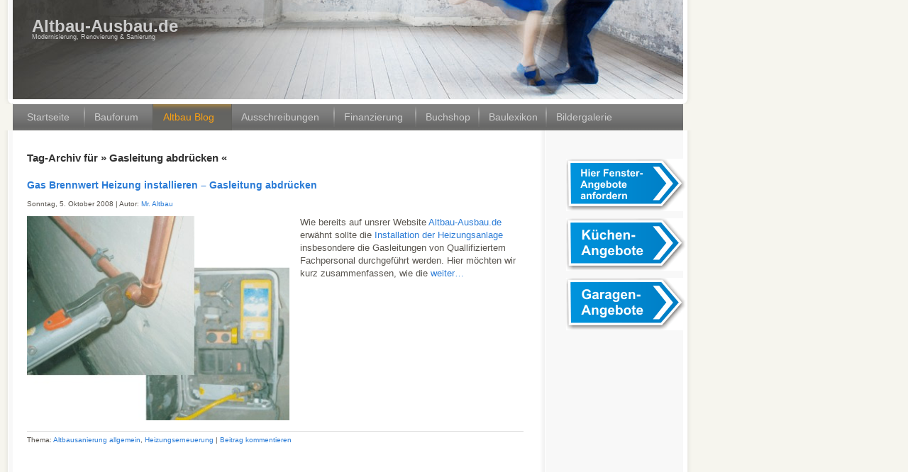

--- FILE ---
content_type: text/html; charset=UTF-8
request_url: http://www.altbau-ausbau.de/modernisierung-blog/tag/abdrucken/
body_size: 5125
content:
<!DOCTYPE html PUBLIC "-//W3C//DTD XHTML 1.0 Transitional//EN" "http://www.w3.org/TR/xhtml1/DTD/xhtml1-transitional.dtd">
<html xmlns="http://www.w3.org/1999/xhtml">
<head profile="http://gmpg.org/xfn/11">
	
	<base href="http://www.altbau-ausbau.de" />

	<title> &raquo; Gasleitung abdrücken |
Altbau Blog</title>
	<meta http-equiv="Content-Type" content="text/html; charset=utf-8" />
	
	<link rel="icon" href="favicon.ico" type="image/x-icon" />
		
	
	
	<meta name="author" content="René Hoffmann" />
	<meta name="robots" content="index,follow" />
	<meta http-equiv="Content-Language" content="de, ch, at" />
	<meta name="google-site-verification" content="obomkV8lLDPZf5duomsJ1Ao4wWjhieKoaxLuviQD_Bs" />
	
	<style type="text/css">
		<!--
		@import url("_css/default_forum.css");
		@import url("_css/layout.css");
		@import url("_css/menu.css");
		@import url("_css/content.css");
		@import url("_css/adds.css");
		@import url("_css/test.css");
		@import url("_css/left_menu.css");
		@import url("_css/erweiterung.css");
		
.Stil1 {font-size: 10px}
		-->
	</style>


<link rel="alternate" type="application/rss+xml" title="RSS 2.0" href="http://www.altbau-ausbau.de/modernisierung-blog/feed/" />
<link rel="alternate" type="text/xml" title="RSS .92" href="http://www.altbau-ausbau.de/modernisierung-blog/feed/rss/" />
<link rel="alternate" type="application/atom+xml" title="Atom 0.3" href="http://www.altbau-ausbau.de/modernisierung-blog/feed/atom/" />
<link rel="pingback" href="http://www.altbau-ausbau.de/modernisierung-blog/xmlrpc.php" />

	
	
	
		<link rel='archives' title='Dezember 2019' href='http://www.altbau-ausbau.de/modernisierung-blog/2019/12/' />
	<link rel='archives' title='August 2018' href='http://www.altbau-ausbau.de/modernisierung-blog/2018/08/' />
	<link rel='archives' title='Dezember 2017' href='http://www.altbau-ausbau.de/modernisierung-blog/2017/12/' />
	<link rel='archives' title='Mai 2017' href='http://www.altbau-ausbau.de/modernisierung-blog/2017/05/' />
	<link rel='archives' title='August 2016' href='http://www.altbau-ausbau.de/modernisierung-blog/2016/08/' />
	<link rel='archives' title='Dezember 2015' href='http://www.altbau-ausbau.de/modernisierung-blog/2015/12/' />
	<link rel='archives' title='Oktober 2015' href='http://www.altbau-ausbau.de/modernisierung-blog/2015/10/' />
	<link rel='archives' title='April 2015' href='http://www.altbau-ausbau.de/modernisierung-blog/2015/04/' />
	<link rel='archives' title='Juli 2014' href='http://www.altbau-ausbau.de/modernisierung-blog/2014/07/' />
	<link rel='archives' title='Juni 2014' href='http://www.altbau-ausbau.de/modernisierung-blog/2014/06/' />
	<link rel='archives' title='März 2014' href='http://www.altbau-ausbau.de/modernisierung-blog/2014/03/' />
	<link rel='archives' title='Februar 2014' href='http://www.altbau-ausbau.de/modernisierung-blog/2014/02/' />
	<link rel='archives' title='Januar 2014' href='http://www.altbau-ausbau.de/modernisierung-blog/2014/01/' />
	<link rel='archives' title='Dezember 2013' href='http://www.altbau-ausbau.de/modernisierung-blog/2013/12/' />
	<link rel='archives' title='November 2013' href='http://www.altbau-ausbau.de/modernisierung-blog/2013/11/' />
	<link rel='archives' title='Oktober 2013' href='http://www.altbau-ausbau.de/modernisierung-blog/2013/10/' />
	<link rel='archives' title='September 2013' href='http://www.altbau-ausbau.de/modernisierung-blog/2013/09/' />
	<link rel='archives' title='Juli 2013' href='http://www.altbau-ausbau.de/modernisierung-blog/2013/07/' />
	<link rel='archives' title='Juni 2013' href='http://www.altbau-ausbau.de/modernisierung-blog/2013/06/' />
	<link rel='archives' title='Mai 2013' href='http://www.altbau-ausbau.de/modernisierung-blog/2013/05/' />
	<link rel='archives' title='April 2013' href='http://www.altbau-ausbau.de/modernisierung-blog/2013/04/' />
	<link rel='archives' title='März 2013' href='http://www.altbau-ausbau.de/modernisierung-blog/2013/03/' />
	<link rel='archives' title='Februar 2013' href='http://www.altbau-ausbau.de/modernisierung-blog/2013/02/' />
	<link rel='archives' title='November 2012' href='http://www.altbau-ausbau.de/modernisierung-blog/2012/11/' />
	<link rel='archives' title='August 2012' href='http://www.altbau-ausbau.de/modernisierung-blog/2012/08/' />
	<link rel='archives' title='Juli 2012' href='http://www.altbau-ausbau.de/modernisierung-blog/2012/07/' />
	<link rel='archives' title='Februar 2012' href='http://www.altbau-ausbau.de/modernisierung-blog/2012/02/' />
	<link rel='archives' title='Januar 2012' href='http://www.altbau-ausbau.de/modernisierung-blog/2012/01/' />
	<link rel='archives' title='Dezember 2011' href='http://www.altbau-ausbau.de/modernisierung-blog/2011/12/' />
	<link rel='archives' title='November 2011' href='http://www.altbau-ausbau.de/modernisierung-blog/2011/11/' />
	<link rel='archives' title='Oktober 2011' href='http://www.altbau-ausbau.de/modernisierung-blog/2011/10/' />
	<link rel='archives' title='September 2011' href='http://www.altbau-ausbau.de/modernisierung-blog/2011/09/' />
	<link rel='archives' title='August 2011' href='http://www.altbau-ausbau.de/modernisierung-blog/2011/08/' />
	<link rel='archives' title='Juli 2011' href='http://www.altbau-ausbau.de/modernisierung-blog/2011/07/' />
	<link rel='archives' title='Juni 2011' href='http://www.altbau-ausbau.de/modernisierung-blog/2011/06/' />
	<link rel='archives' title='Mai 2011' href='http://www.altbau-ausbau.de/modernisierung-blog/2011/05/' />
	<link rel='archives' title='April 2011' href='http://www.altbau-ausbau.de/modernisierung-blog/2011/04/' />
	<link rel='archives' title='März 2011' href='http://www.altbau-ausbau.de/modernisierung-blog/2011/03/' />
	<link rel='archives' title='Februar 2011' href='http://www.altbau-ausbau.de/modernisierung-blog/2011/02/' />
	<link rel='archives' title='Dezember 2010' href='http://www.altbau-ausbau.de/modernisierung-blog/2010/12/' />
	<link rel='archives' title='November 2010' href='http://www.altbau-ausbau.de/modernisierung-blog/2010/11/' />
	<link rel='archives' title='September 2010' href='http://www.altbau-ausbau.de/modernisierung-blog/2010/09/' />
	<link rel='archives' title='August 2010' href='http://www.altbau-ausbau.de/modernisierung-blog/2010/08/' />
	<link rel='archives' title='Juni 2010' href='http://www.altbau-ausbau.de/modernisierung-blog/2010/06/' />
	<link rel='archives' title='Mai 2010' href='http://www.altbau-ausbau.de/modernisierung-blog/2010/05/' />
	<link rel='archives' title='März 2010' href='http://www.altbau-ausbau.de/modernisierung-blog/2010/03/' />
	<link rel='archives' title='Januar 2010' href='http://www.altbau-ausbau.de/modernisierung-blog/2010/01/' />
	<link rel='archives' title='Dezember 2009' href='http://www.altbau-ausbau.de/modernisierung-blog/2009/12/' />
	<link rel='archives' title='November 2009' href='http://www.altbau-ausbau.de/modernisierung-blog/2009/11/' />
	<link rel='archives' title='Oktober 2009' href='http://www.altbau-ausbau.de/modernisierung-blog/2009/10/' />
	<link rel='archives' title='September 2009' href='http://www.altbau-ausbau.de/modernisierung-blog/2009/09/' />
	<link rel='archives' title='August 2009' href='http://www.altbau-ausbau.de/modernisierung-blog/2009/08/' />
	<link rel='archives' title='Juli 2009' href='http://www.altbau-ausbau.de/modernisierung-blog/2009/07/' />
	<link rel='archives' title='Juni 2009' href='http://www.altbau-ausbau.de/modernisierung-blog/2009/06/' />
	<link rel='archives' title='Mai 2009' href='http://www.altbau-ausbau.de/modernisierung-blog/2009/05/' />
	<link rel='archives' title='April 2009' href='http://www.altbau-ausbau.de/modernisierung-blog/2009/04/' />
	<link rel='archives' title='März 2009' href='http://www.altbau-ausbau.de/modernisierung-blog/2009/03/' />
	<link rel='archives' title='Februar 2009' href='http://www.altbau-ausbau.de/modernisierung-blog/2009/02/' />
	<link rel='archives' title='Januar 2009' href='http://www.altbau-ausbau.de/modernisierung-blog/2009/01/' />
	<link rel='archives' title='Dezember 2008' href='http://www.altbau-ausbau.de/modernisierung-blog/2008/12/' />
	<link rel='archives' title='November 2008' href='http://www.altbau-ausbau.de/modernisierung-blog/2008/11/' />
	<link rel='archives' title='Oktober 2008' href='http://www.altbau-ausbau.de/modernisierung-blog/2008/10/' />
	<link rel='archives' title='September 2008' href='http://www.altbau-ausbau.de/modernisierung-blog/2008/09/' />
	<link rel='archives' title='August 2008' href='http://www.altbau-ausbau.de/modernisierung-blog/2008/08/' />
</head>
	<body>
	<a name="top"></a>
	<!-- wrapper -->
	<div id="wrapper">
		<!--header-->
	  <div id="header">
			<div id="logo"><a href="http://www.altbau-ausbau.de">Altbau-Ausbau.de</a></div>
			<p><span> </span>Modernisierung, Renovierung &amp; Sanierung </p>
      </div>
		<div id="border_header">
			&nbsp;
		</div>
		<!-- Menu -->
		<div id="menu">
			<ul class="ebene1">
				<li class="first" ><a href="./" >Startseite</a></li>
				<li id="ebene1_part1">	
					<a href="bauforum/" class="l_e1"  >Bauforum</a>				</li>
					<li id="ebene1_part2">	
					<a href="modernisierung-blog/" class="l_e1 active" >Altbau Blog</a>				</li>
				<li  id="ebene1_part3">
					<a href="ausschreibungen/"  class="l_e1" >Ausschreibungen</a>				</li>
				<li  id="ebene1_part4">
					<a href="finanzierung.html" class="l_e1" >Finanzierung</a>				</li>
				<li  id="ebene1_part5">
					<a href="buchshop.html" class="l_e1" >Buchshop</a>				</li>
					<li  id="ebene1_part6">
					<a href="baulexikon.html" class="l_e1" >Baulexikon</a>				</li>
				<li class="last"><a href="bilder/">Bildergalerie </a></li>
			</ul>
		</div>
		
		<!-- spalten -->
		<div id="content_blog">
			<div id="left">

			<div id="content">


 
<h1 class="archivtitle">Tag-Archiv f&uuml;r &raquo; Gasleitung abdrücken &laquo;</h1>
<div class="post">
<h2 id="post-12"><a href="http://www.altbau-ausbau.de/modernisierung-blog/gas-brennwert-heizung-installieren/" rel="bookmark" title="Permanent Link to Gas Brennwert Heizung installieren &#8211; Gasleitung abdrücken">Gas Brennwert Heizung installieren &#8211; Gasleitung abdrücken</a></h2>

<p class="date">
Sonntag, 5. Oktober 2008&nbsp;|&nbsp;Autor: <a href="http://www.altbau-ausbau.de/modernisierung-blog/author/mr-altbau/" title="Beiträge von Mr. Altbau" rel="author">Mr. Altbau</a>
<span class="edit">
</span></p>

<div class="entry">
<p><img fetchpriority="high" decoding="async" class="alignleft" style="float: left;" src="http://www.altbau-ausbau.de/images/brennwerttherme.jpg" alt="Brennwerttherme installieren" width="370" height="288" />Wie bereits auf unsrer Website <a title="Altbaumodernisierung" href="http://www.altbau-ausbau.de">Altbau-Ausbau.de</a> erwähnt sollte die <a href="http://www.altbau-ausbau.de/gas-brennwert-heizung.html">Installation der Heizungsanlage</a> insbesondere die Gasleitungen von Quallifiziertem Fachpersonal durchgeführt werden. Hier möchten wir kurz zusammenfassen, wie die  <a href="http://www.altbau-ausbau.de/modernisierung-blog/gas-brennwert-heizung-installieren/#more-12" class="more-link">weiter&#8230;</a></p>
</div><span class="stopFloat"></span><!-- End Entry -->

<p class="info">
<span class="category">Thema: <a href="http://www.altbau-ausbau.de/modernisierung-blog/category/allgemein/" rel="category tag">Altbausanierung allgemein</a>, <a href="http://www.altbau-ausbau.de/modernisierung-blog/category/heizung/" rel="category tag">Heizungserneuerung</a></span>&nbsp;|&nbsp;<span class="bubble"><a href="http://www.altbau-ausbau.de/modernisierung-blog/gas-brennwert-heizung-installieren/#respond">Beitrag kommentieren</a></span></p>

<!-- <rdf:RDF xmlns:rdf="http://www.w3.org/1999/02/22-rdf-syntax-ns#"
			xmlns:dc="http://purl.org/dc/elements/1.1/"
			xmlns:trackback="http://madskills.com/public/xml/rss/module/trackback/">
		<rdf:Description rdf:about="http://www.altbau-ausbau.de/modernisierung-blog/gas-brennwert-heizung-installieren/"
    dc:identifier="http://www.altbau-ausbau.de/modernisierung-blog/gas-brennwert-heizung-installieren/"
    dc:title="Gas Brennwert Heizung installieren &#8211; Gasleitung abdrücken"
    trackback:ping="http://www.altbau-ausbau.de/modernisierung-blog/gas-brennwert-heizung-installieren/trackback/" />
</rdf:RDF> -->
</div><!-- End Post -->

<div class="navigation">
<div class="alignleft"></div>
<div class="alignright"></div></div>


</div><!-- End Content -->
</div><div id="sidebar">


<ul>


<!-- Dynamic Sidebar (Widgets) -->
<li><div id="text-2" class="widget widget_text">			<div class="textwidget"><div class="google">
		    <p align="center"><a href="ausschreibungen/fenster.html"><img src="_images/kostenangebote-fenster.gif" alt="Kostenangebote für Fenster anfordern" border="0" /></a></p>
		    <p align="center"><a href="ausschreibungen/kueche.html"><img src="_images/kostenangebote-kuechen.gif" alt="Kostenangebote für Küchen anfordern" width="170" height="74" border="0" /></a></p>
		    <p align="center"><a href="ausschreibungen/garage.html"><img src="_images/kostenangebote-garagen.gif" alt="Kostenangebote für Garagen anfordern" width="170" height="74" border="0" /></a></p>
		  </div>

<div class ="google"><p><script async src="//pagead2.googlesyndication.com/pagead/js/adsbygoogle.js"></script>
<!-- 160x600, Erstellt 01.06.10 -->
<ins class="adsbygoogle"
     style="display:inline-block;width:160px;height:600px"
     data-ad-client="ca-pub-1969083871964587"
     data-ad-slot="7189724124"></ins>
<script>
(adsbygoogle = window.adsbygoogle || []).push({});
</script>
</p></div>
&nbsp;</div>
		</div></li><li><div id="search-2" class="widget widget_search"><form role="search" method="get" id="searchform" class="searchform" action="http://www.altbau-ausbau.de/modernisierung-blog/">
				<div>
					<label class="screen-reader-text" for="s">Suche nach:</label>
					<input type="text" value="" name="s" id="s" />
					<input type="submit" id="searchsubmit" value="Suchen" />
				</div>
			</form></div></li><li><div id="categories-2" class="widget widget_categories"><div class="title">Kategorien</div>
			<ul>
					<li class="cat-item cat-item-1"><a href="http://www.altbau-ausbau.de/modernisierung-blog/category/allgemein/">Altbausanierung allgemein</a> (61)
</li>
	<li class="cat-item cat-item-4"><a href="http://www.altbau-ausbau.de/modernisierung-blog/category/balkon/">Balkon nachrüsten</a> (1)
</li>
	<li class="cat-item cat-item-5"><a href="http://www.altbau-ausbau.de/modernisierung-blog/category/bauschaden/">Bauschäden</a> (1)
</li>
	<li class="cat-item cat-item-6"><a href="http://www.altbau-ausbau.de/modernisierung-blog/category/baustoffe/">Baustoffe</a> (6)
</li>
	<li class="cat-item cat-item-7"><a href="http://www.altbau-ausbau.de/modernisierung-blog/category/dachgeschoss/">Dachgeschoss</a> (15)
</li>
	<li class="cat-item cat-item-8"><a href="http://www.altbau-ausbau.de/modernisierung-blog/category/decken/">Deckenrenovierung</a> (3)
</li>
	<li class="cat-item cat-item-9"><a href="http://www.altbau-ausbau.de/modernisierung-blog/category/elektro/">Elektroinstallation</a> (6)
</li>
	<li class="cat-item cat-item-10"><a href="http://www.altbau-ausbau.de/modernisierung-blog/category/fassade/">Fassadenerneuerung</a> (9)
</li>
	<li class="cat-item cat-item-11"><a href="http://www.altbau-ausbau.de/modernisierung-blog/category/fenster/">Fenster erneuern</a> (12)
</li>
	<li class="cat-item cat-item-12"><a href="http://www.altbau-ausbau.de/modernisierung-blog/category/fliesen/">Fliesen legen</a> (5)
</li>
	<li class="cat-item cat-item-13"><a href="http://www.altbau-ausbau.de/modernisierung-blog/category/fussboden/">Fußboden erneuern</a> (7)
</li>
	<li class="cat-item cat-item-14"><a href="http://www.altbau-ausbau.de/modernisierung-blog/category/fusbodenheizung/">Fußbodenheizung</a> (1)
</li>
	<li class="cat-item cat-item-16"><a href="http://www.altbau-ausbau.de/modernisierung-blog/category/garten/">Gartengestaltung</a> (4)
</li>
	<li class="cat-item cat-item-95"><a href="http://www.altbau-ausbau.de/modernisierung-blog/category/heimwerken/">Heimwerken</a> (2)
</li>
	<li class="cat-item cat-item-17"><a href="http://www.altbau-ausbau.de/modernisierung-blog/category/heizung/">Heizungserneuerung</a> (8)
</li>
	<li class="cat-item cat-item-18"><a href="http://www.altbau-ausbau.de/modernisierung-blog/category/innenausbau/">Innenausbau</a> (5)
</li>
	<li class="cat-item cat-item-20"><a href="http://www.altbau-ausbau.de/modernisierung-blog/category/kosten/">Kosten sparen</a> (4)
</li>
	<li class="cat-item cat-item-19"><a href="http://www.altbau-ausbau.de/modernisierung-blog/category/kuche/">Küche im Altbau</a> (8)
</li>
	<li class="cat-item cat-item-21"><a href="http://www.altbau-ausbau.de/modernisierung-blog/category/malerarbeiten/">Malerarbeiten</a> (1)
</li>
	<li class="cat-item cat-item-22"><a href="http://www.altbau-ausbau.de/modernisierung-blog/category/mauern-putzen/">Mauern &amp; Verputzen</a> (3)
</li>
	<li class="cat-item cat-item-3"><a href="http://www.altbau-ausbau.de/modernisierung-blog/category/bad/">Neues Bad im Altbau</a> (13)
</li>
	<li class="cat-item cat-item-23"><a href="http://www.altbau-ausbau.de/modernisierung-blog/category/sanitar/">Sanitärinstallation</a> (2)
</li>
	<li class="cat-item cat-item-24"><a href="http://www.altbau-ausbau.de/modernisierung-blog/category/schadlinge/">Schädlinge im Haus</a> (1)
</li>
	<li class="cat-item cat-item-25"><a href="http://www.altbau-ausbau.de/modernisierung-blog/category/sicherheit/">Sicher Wohnen</a> (2)
</li>
	<li class="cat-item cat-item-96"><a href="http://www.altbau-ausbau.de/modernisierung-blog/category/terrasse/">Terrasse</a> (1)
</li>
	<li class="cat-item cat-item-27"><a href="http://www.altbau-ausbau.de/modernisierung-blog/category/trockenbau/">Trockenbauarbeiten</a> (3)
</li>
	<li class="cat-item cat-item-28"><a href="http://www.altbau-ausbau.de/modernisierung-blog/category/trockenlegung/">Trockenlegung</a> (1)
</li>
	<li class="cat-item cat-item-26"><a href="http://www.altbau-ausbau.de/modernisierung-blog/category/turen/">Türenrenovierung</a> (2)
</li>
	<li class="cat-item cat-item-29"><a href="http://www.altbau-ausbau.de/modernisierung-blog/category/warmedammung/">Wärmedämmung</a> (12)
</li>
			</ul>

			</div></li>
		<li><div id="recent-posts-2" class="widget widget_recent_entries">
		<div class="title">Neueste Beiträge</div>
		<ul>
											<li>
					<a href="http://www.altbau-ausbau.de/modernisierung-blog/dusche-einbauen-das-ist-zu-beachten/">Dusche einbauen &#8211; Das ist zu beachten</a>
									</li>
											<li>
					<a href="http://www.altbau-ausbau.de/modernisierung-blog/kuechenplanung/">Neue Küche – von der Planung bis zum Umbau</a>
									</li>
											<li>
					<a href="http://www.altbau-ausbau.de/modernisierung-blog/modernisieren-mit-neuen-bodenbelaegen/">Modernisieren mit neuen Bodenbelägen</a>
									</li>
											<li>
					<a href="http://www.altbau-ausbau.de/modernisierung-blog/bosch-kombilaser-mit-steuerung-per-app/">Bosch Kombilaser mit Steuerung per App (Anzeige)</a>
									</li>
											<li>
					<a href="http://www.altbau-ausbau.de/modernisierung-blog/deckengestaltung-die-neue-traumdecke-im-altbau/">Deckengestaltung: Die neue Traumdecke im Altbau</a>
									</li>
					</ul>

		</div></li><li><div id="text-3" class="widget widget_text"><div class="title">Partner</div>			<div class="textwidget"><div align="center"><p><iframe src="http://rcm-eu.amazon-adsystem.com/e/cm?t=suchebuchde-21&o=3&p=32&l=bn1&mode=tools-de&browse=80084031&fc1=000000&lt1=_blank&lc1=3366FF&bg1=FFFFFF&f=ifr" marginwidth="0" marginheight="0" border="0" frameborder="0" style="border:none;" scrolling="no"></iframe>
</p></div></div>
		</div></li></ul>
<!-- End Dynamic Sidebar -->

</div><!-- End Sidebar --><span class="stopFloat"></span>
</div>
</div>
</div>

<div id="border_footer">
			&nbsp;
		</div>
	<!-- footer -->
		<div id="footer">
			<p>&copy Altbau-Ausbau.de | <a href="impressum.html">Impressum</a> | <a href="kontakt.html">Kontakt</a> | 
			<a href="mailto:info@altbau-ausbau.de?subject=Altbau-Ausbau.de Werbung" target="_blank">Werbung</a><br />
			<br />
		  
			Diese Links k&ouml;nnten Sie interessieren:<br />
		  <a href="modernisierung-blog/">Bau Blog  </a> | <a href="bauforum/">Bau Forum</a> | <a href="altbausanierung-uebersicht.html">Sitemap </a>| <a href="energie-sparen-altbau.html">Energie sparen </a> | <a href="buecher-altbau.html">Handwerk B&uuml;cher </a> |	<a href="modernisierung-bau-bilder.html">Baustellenbilder</a> </p>
		</div>

<!-- G Analytics -->
<script type="text/javascript">

  var _gaq = _gaq || [];
  _gaq.push(['_setAccount', 'UA-26990119-2']);
  _gaq.push(['_trackPageview']);

  (function() {
    var ga = document.createElement('script'); ga.type = 'text/javascript'; ga.async = true;
    ga.src = ('https:' == document.location.protocol ? 'https://ssl' : 'http://www') + '.google-analytics.com/ga.js';
    var s = document.getElementsByTagName('script')[0]; s.parentNode.insertBefore(ga, s);
  })();

</script>

</body></html>

--- FILE ---
content_type: text/html; charset=utf-8
request_url: https://www.google.com/recaptcha/api2/aframe
body_size: 269
content:
<!DOCTYPE HTML><html><head><meta http-equiv="content-type" content="text/html; charset=UTF-8"></head><body><script nonce="uH4c9OkMV1D_Xg3XRCZ5nw">/** Anti-fraud and anti-abuse applications only. See google.com/recaptcha */ try{var clients={'sodar':'https://pagead2.googlesyndication.com/pagead/sodar?'};window.addEventListener("message",function(a){try{if(a.source===window.parent){var b=JSON.parse(a.data);var c=clients[b['id']];if(c){var d=document.createElement('img');d.src=c+b['params']+'&rc='+(localStorage.getItem("rc::a")?sessionStorage.getItem("rc::b"):"");window.document.body.appendChild(d);sessionStorage.setItem("rc::e",parseInt(sessionStorage.getItem("rc::e")||0)+1);localStorage.setItem("rc::h",'1769482616929');}}}catch(b){}});window.parent.postMessage("_grecaptcha_ready", "*");}catch(b){}</script></body></html>

--- FILE ---
content_type: text/css
request_url: http://www.altbau-ausbau.de/_css/default_forum.css
body_size: 2364
content:
/* 
* This file belongs to http://www.energiespar-lampen.de
* author: xtoph@xtoph.eu
* default.css - default settings
*/

html, body{
	background-color:#f6f5ee;
	padding:0;
	margin:0;
	border:0;
	height:100%;
}
body{
	font-family: Verdana, Arial, Helvetica, sans-serif;
	font-size:13px;
	color:#58544e;
	font-weight:normal;	
}
a, blockquote, caption, dd, dfn, div, dl, dt, fieldset, textarea, button, input, form, h1, h2, h3, h4, h5, img, label, legend, li, ol, p, tbody, samp, ul, img {
	font-family: Verdana, Arial, Helvetica, sans-serif;
	border:0;
	padding:0;
	margin:0;
	line-height:1.4;
}

ul, li, ol{
	list-style:none;
	padding:0;
	margin:0;
}

.stopFloat {
  display: block;
  clear: both;
  float: none;
  height: 0em;
  font-size: 0em;
  line-height: 0em;
  overflow: hidden;
}
.unsichtbar, dfn {
  position: absolute !important;
  top: -10000px !important;
  left: -10000px !important;
  height: 1px !important;
  width: 1px !important;
}


.bginput,
.button,
textarea{
	border:1px solid #d2d2d2;
}


#content_blog{
	
	margin-top:-10px;
	padding-top:10px;
	background: transparent url('http://www.altbau-ausbau.de/_images/help_white.png') left top repeat-y;
}

#content_blog #left{
	float:left;
	width:700px;
	padding:20px;
	background-color: #fff;
	height: 100%;
}

#content_blog #sidebar{
	float:right;
	width:170px;
	margin-right:10px;
	padding-top: 30px;
	padding-bottom: 30px;
}

#content_blog #left .post{
}

#content_blog #left .post .date{
	font-size: 10px;
}

#content_blog #left .entry{
	border:none;
}

#content_blog #left .entry .alignleft{
	float:left;
	margin-right: 15px;
	margin-bottom: 15px;
}

#content_blog #left .info{
	margin-bottom: 30px;
	border-top:1px solid #DBDBDB;
	font-size: 10px;
	padding-top: 5px;
}

#sidebar #s{
	width:140px;
	height:14px;
	padding:4px;
	border:2px solid #cccccc;
	font-size: 12px;
}

#commentform input,
#content_blog textarea,
#content_blog #submit{
	padding:4px;
	border:2px solid #cccccc;
	font-size: 12px;
}

#content_blog .commentbody{
	background-color: #f2f2f2;
	margin-bottom:15px;
	padding:10px;
}

#content_blog .comhead{
	font-size:10px;
	margin-bottom: 5px;
}

#content_blog .comhead div{
	border-bottom:1px solid #DBDBDB;
	font-weight: bold;
	font-size: 13px;
	padding-bottom: 2px;
	
}

#content_blog .comhead span{
	font-size:12px;
}


.entry ul li{
	list-style:disc;
	margin-left:15px;
}

--- FILE ---
content_type: text/css
request_url: http://www.altbau-ausbau.de/_css/layout.css
body_size: 4115
content:
/* 
* This file belongs to http://www.energiespar-lampen.de
* author: xtoph@xtoph.eu
* layout.css - default layout
*/

#wrapper{
	width:945px;
	/*margin:0 auto;*/
	background:#f6f5ee url('./../_images/background_wrapper.gif') left top repeat-y;
	padding: 0 18px;
}

#header{
	width:945px;
	background:#34352f url('./../_images/background_header.jpg') right bottom no-repeat;	
	height:140px;
	position:relative;
}

#border_header{
	height:7px;
	overflow:hidden;	
	background:#ffffff url('./../_images/background_header_bottom.gif')  left top no-repeat;	
	width:980px;
	margin-left:-18px;
}

#header h1{
	position:absolute;
	top:9px;
	color:#fff;
	font-size:21px;
	font-family: Verdana, Arial, Helvetica, sans-serif;
	width: 220px;
	font-weight: bold;
	left: 28px;
	height: 34px;
}

#header h1 a,
#header h1 a:link,
#header h1 a:visited{
	color:#CCCCCC;
	text-decoration:none;
	font-family: Arial, Helvetica, sans-serif;
	font-size: 24px;
	font-weight: bold;
}

#header p{
	position:absolute;
	top:46px;
	left:27px;
	font-size:9px;
	color:#CCCCCC;
	width: 223px;
}

#header p span{
	color:#8ccd70;	
}

#logo{
	position:absolute;
	top:20px;
	color:#fff;
	font-size:21px;
	font-family: Verdana, Arial, Helvetica, sans-serif;
	width: 220px;
	font-weight: bold;
	left: 27px;
	height: 34px;
}

#logo a,
#logo a:link,
#logo a:visited
{	
	color: #CCCCCC;
	text-decoration:none;
	font-family: Arial, Helvetica, sans-serif;
	font-size: 24px;
	font-weight: bold;
	
}

#c{
	height:100%;
	position:relative;
}

#content_left{
	float:left;
	width:190px;	
	margin-right:15px;

}

#content_center{
	float:left;
	width:515px;
	padding:10px;

}

#c #content_right{
	width:195px;
	float:right;
	position:relative;
}

#content_center_gross{
	float:left;
	width:720px;
	padding:10px;
	height:100%;
	background-color:#ffffff;
}

#content_center_voll{
	float:left;
	width:945px;
	padding:0px;
	padding-left:0;
	padding-right:0;
	height:100%;
	background-color:#ffffff;
}

#content_center_voll_alternative{
	float:left;
	width:740px;
	padding:10px 0px 0px 0px;
	height:100%;
	background-color:#ffffff;
}

#footer{
	width:944px;
	/*margin:0 auto;*/
	padding: 0 18px;
	background:#000000 url('./../_images/background_footer.gif') left top repeat-y;	
	padding-bottom:5px;

}

#border_footer{
	height:20px;
	overflow:hidden;	
	background:#000000 url('./../_images/background_footer_top.gif') left top no-repeat;	
	width:980px;
	/*margin:0 auto;*/

}

#rightbanner{
	position:absolute;
	left:981px;
	top:0px;
	background-color:#F7F7F7;
	width:160px;
	height:600px;
	text-align:center;
	padding-top: 10px
}

/************** #lexikon2 styles **************/

#lexikon2
{
width: auto;
display: block;
}

#lexikon2
{
	display: block;
	list-style: none;
	font-size: 15px;
	left: 1px;
	top: auto;
	margin: 1px;
}

#lexikon2 li
{
	list-style: none;
	font-family: 'Trebuchet MS', verdana;
	text-align: center;
	display: block;
	float: left;
	color: #ccc;
	background-color: #6D6D6C;
	margin: 1px;
}

#lexikon2 li a
{
	padding: 0px;
	font-weight: normal;
	display: block;
	width: 30px;
	text-decoration: none;
	color: #FFFFFF;
	margin: 1px;
}

#lexikon2 li a:hover
{
	padding: 0px;
	background-color: #CCCCCC;
	font-weight: normal;
	width: 30px;
	margin: 1px;
}

#lexikon2 li a#current
{
	font-weight: normal;
	background: #ECECEC;
	background-color: #E46730;
}


#lexibox
{
	width: auto;
	height: 180px;
}

/************** #lexikon3 styles **************/

#lexikon3
{
width: auto;
display: block;
}

#lexikon3
{
	display: block;
	list-style: none;
	font-size: 10px;
	left: 1px;
	top: auto;
	margin: 1px;
}

#lexikon3 li
{
	list-style: none;
	font-family: 'Trebuchet MS', verdana;
	text-align: center;
	display: block;
	float: left;
	color: #ccc;
	background-color: #6D6D6C;
	margin: 1px;
}

#lexikon3 li a
{
	padding: 0px;
	font-weight: normal;
	display: block;
	width: 15px;
	text-decoration: none;
	color: #FFFFFF;
	margin: 1px;
}

#lexikon3 li a:hover
{
	padding: 0px;
	background-color: #CCCCCC;
	font-weight: normal;
	width: 15px;
	margin: 1px;
}

#lexikon3 li a#current
{
	font-weight: normal;
	background: #ECECEC;
	background-color: #E46730;
}


--- FILE ---
content_type: text/css
request_url: http://www.altbau-ausbau.de/_css/menu.css
body_size: 3779
content:
/* 
* This file belongs to http://www.energiespar-lampen.de
* author: xtoph@xtoph.eu
* menu.css - all css styles for menu
*/

#menu{
	background:#34352f url('./../_images/background_menu.gif') left top repeat-x;
	height:37px;
	border-right:18px solid #f6f5ee;
	border-left:18px solid #f6f5ee;
	width:945px;
	margin-left:-18px;
	
	line-height:37px;
	position:relative;
	z-index:777;
}
#menu ul{
	position:relative;
	padding-left:7px;
}

#menu ul.ebene1 li{
	display:block;
	float:left;
	height:37px;
	line-height:37px;	
	font-size:14px;
	background:transparent url('./../_images/background_menu_item.gif') right 2px no-repeat;
	z-index:888;
	position:relative;
}

#menu ul.ebene1 li.first{
	width:95px;
}

#menu ul.ebene1 li#ebene1_part1{
	width:97px;
}

#menu ul.ebene1 li#ebene1_part2{
	width:110px;
}

#menu ul.ebene1 li#ebene1_part3{
	width:145px;
}

#menu ul.ebene1 li#ebene1_part4{
	width:115px;
}

#menu ul.ebene1 li.last{
	background:none;	
	width:110px;
}



#menu ul.ebene1 a,
#menu ul.ebene1 a:link,
#menu ul.ebene1 a:visited{
	color:#CCCCCC;
	display:block;	
	height:37px;
	padding-right:13px;
	padding-left:13px;
	line-height:37px;
	z-index:998;
}



#menu ul.ebene1 .active,
#menu ul.ebene1 .active:link,
#menu ul.ebene1 .active:visited,
#menu ul.ebene1 .active:active{
	text-decoration:none;	
	background: #656562 url('./../_images/background_menu_item_hover.gif') left top repeat-x;
	color:#faa012;
	border-left:1px solid #61615e;
	border-right:1px solid #61615e;
	margin-left:-2px;
	padding-left:14px;
	padding-right:12px;
	height:37px;
}	

#menu ul.ebene1 .first a:active,
#menu ul.ebene1 .first a:hover,
#menu ul.ebene1 .first a:focus,
#menu ul.ebene1 .first .active,
#menu ul.ebene1 .first .active:link,
#menu ul.ebene1 .first .active:visited{
	text-decoration:none;	
	background: #656562 url('./../_images/background_menu_item_hover.gif') left top repeat-x;
	color:#faa012;
	border-left:0px solid #61615e;
	border-right:1px solid #61615e;
	margin-left:0;
	padding-left:13px;
	padding-right:12px;
	height:37px;
}

#menu ul.ebene1 .last a:active,
#menu ul.ebene1 .last a:hover,
#menu ul.ebene1 .last a:focus{

	height:37px;
}

#menu ul.ebene1 a:active,
#menu ul.ebene1 a:hover,
#menu ul.ebene1 a:focus,
#menu ul.ebene1 .act,
#menu ul.ebene1 .act:link,
#menu ul.ebene1 .act:visited,
#menu ul.ebene1  .active:active,
#menu ul.ebene1  .active:hover,
#menu ul.ebene1  .active:focus{
	text-decoration:none;	
	background: #656562 url('./../_images/background_menu_item_hover.gif') left top repeat-x;
	color:#faa012;
	border-left:1px solid #61615e;
	border-right:1px solid #61615e;
	margin-left:-2px;
	padding-left:14px;
	padding-right:12px;
	height:37px;
}

#menu ul.ebene1 li ul.ebene2{
	background-color:#656562;	
	border:1px solid #61615e;
	border-top:0px;
	z-index:99;
	margin-left:-2px;
	margin-top:1px;
}

#menu ul.ebene1 li ul.part1{
	position:absolute;
	left:0;
	top:37px;
	width:180px;	
}

#menu ul.ebene1 li ul.part2{
	position:absolute;
	left:0;
	top:37px;	
	width:180px;	
}

#menu ul.ebene1 li ul.part3{
	position:absolute;
	left:0;
	top:37px;	
	width:160px;	
}

#menu ul.ebene1 li ul.part4{
	position:absolute;
	left:0;
	top:37px;	
	width:180px;	
}


#menu ul.ebene1 li ul.ebene2 li{
	display:inline;
	float:none;	
	font-size:13px;
	height:20px;
	line-height:20px;
	background:none;
}

#menu ul.ebene1 li ul.ebene2 li a,
#menu ul.ebene1 li ul.ebene2 li a:link,
#menu ul.ebene1 li ul.ebene2 li a:visited{
	color:#ffffff;
	background:none;
	padding-right:13px;
	padding-left:13px;
	line-height:20px;
	padding-bottom:3px;	
	border:0;	
	height:20px;
}

#menu ul.ebene1 li ul.ebene2 li a:active,
#menu ul.ebene1 li ul.ebene2 li a:hover,
#menu ul.ebene1 li ul.ebene2 li a:focus{
		margin-left:0px;
		color:#faa012;
		padding-right:13px;
	padding-left:13px;	
}


--- FILE ---
content_type: text/css
request_url: http://www.altbau-ausbau.de/_css/content.css
body_size: 4207
content:
/* 
* This file belongs to http://www.energiespar-lampen.de
* author: xtoph@xtoph.eu
* content.css - all css styles for main content
*/

h1,h2,h3,h4,h5{
	font-weight:bold;
	margin-bottom:10px;
	margin-top:10px;
	line-height:1.2;
}

p{
	margin-bottom:10px;		
}

h1{
	color:#333333;
	font-weight:bold;
	font-size:15px;
}
h2{
	font-size:14px;
	font-weight:bold;
	margin-top:-5px;
	padding-top: 15px;
}

h3{
	font-size:13px;
	font-weight:bolder;
	margin-top:-5px;
	color: #666666;
	padding: 7px 0px 0px 2px;
}



.entry{
	border-bottom:1px solid #DBDBDB;
	padding-bottom:10px;	
}

.lastentry{
	border:0;	
}

.entry .img_left{
	float:left;
	margin-bottom:5px;
	margin-right:15px;
	margin-top:5px;
	width:210px;
	
}

.entry .img_left img{
	padding:5px;
	border:1px solid #eaeaea;
	background: #ffffff;
}

.entry .img_left span{
	font-size:10px;	
}

.entry .floatbox{
	float:right;
	width:210px;
	high:210px;
	margin-bottom:5px;
	margin-top:5px;
	border:2px solid #eaeaea;
	padding:1px;
	background:#F8F8F8;
	margin-left: 15px;
}

.entry .werbung{
	float:left;
	width:301px;
	height: 251px;
	margin-bottom:1px;
	margin-top:5px;
	padding:1px;
	margin-right: 10px;
}

.entry .werbung2{
	float:left;
	width:338px;
	height: 282px;
	margin-bottom:1px;
	margin-top:5px;
	padding:1px;
	margin-right: 10px;
}

.entry .img_left3{
	float:left;
	margin-bottom:5px;
	margin-right:15px;
	margin-top:5px;
	
}

/************** .feature styles ***************/

.feature{
	font-size: 13px;
	font-family: Verdana, Arial, Helvetica, sans-serif;
	line-height: normal;
	padding-top: 0px;
	padding-right: 5px;
	padding-bottom: 3px;
	padding-left: 5px;
}

.feature h2{
	color:#333333;
	text-align:left;
	font-size:13px;
	font-weight: bold;
	padding-top: 10px;
	margin-left: 2px;
	margin-right: 2px;
}

.feature img{
	float: left;
	padding: 5px 5px 0px 0px;
}

/************** .topthema ***************/

.topthema{
	border-bottom:1px solid #DBDBDB;
	height: 100px;
	background-color: #F8F8F8;
	border-top: 1px solid #DBDBDB;
	border-right: 1px solid #DBDBDB;
}



.topthema .img_left{
	float:left;
	width:210px;
	margin-right:15px;
	height: 100px;
	
}

.topthema .img_left img{
	
	background: #ffffff;
}

.topthema .img_left span{
	font-size:10px;	
}

.topthema h1{
	color:#333333;
	text-align:left;
	font-size:13px;
	font-weight: bold;
	margin-left: 2px;
	margin-right: 2px;
}

/************** .spezial ***************/

.spezial{
	border-bottom:1px solid #DBDBDB;
	height: 130px;
	margin-top: 20px;
	padding-bottom: 15px;
}

.spezial .img_right{
	float:right;
	width:202px;
	margin-left:30px;
	height: 130px;
	
}

.spezial .img_left{
	float:left;
	width:202px;
	margin-right:15px;
	height: 130px;
	
}

.spezial .img_left img{
	
	background: #ffffff;
}

.spezial .img_left span{
	font-size:10px;	
}

.spezial h4{
	color:#333333;
	text-align:left;
	font-size:13px;
	font-weight: bold;
	margin-left: 2px;
	margin-right: 2px;
}

/************** .bilderserie ***************/
.bilderserie{
	border-bottom:1px solid #DBDBDB;
	padding-bottom:10px;
}


.bilderserie .img_left{
	float:left;
	width:210px;
	margin: 15px 20px 0px 20px;
	
}

.bilderserie .img_left img{
	padding:5px;
	border:1px solid #eaeaea;
	background: #ffffff;
}

.bilderserie .img_left span{
	font-size:10px;	
}



/*links*/

a,
a:link,
a:visited{
	color:#2b7cd7;
	text-decoration:none;	
}

a:active,
a:hover,
a:focus{
	text-decoration:underline;	
}

/************** .buchtipps ***************/

.buchtipps{
	height: 243px;
	background-color: #FFFFFF;
	border: 1px solid #DBDBDB;
}



.buchtipps .img_left{
	float:left;
	width:125px;
	margin-right:7px;
	height: 140px;
	
}

.buchtipps .img_left img{
	
	background: #ffffff;
}

.buchtipps .img_left span{
	font-size:10px;	
}

.buchtipps h2{
	color:#666666;
	text-align:left;
	font-size:13px;
	font-weight: bold;
	margin-left: 8px;
	margin-right: 2px;
}

/* Werbebox im Content */

.headlineadd{
	width:310px;
	background:#636363 url('./../_images/bg_info.gif') right bottom no-repeat;
	height:23px;
	position:relative;
	color: #FFFFFF;
	padding: 5px 0px 0px 10px;
}

.contentadd{
	border:1px solid #636363;
	height: 50px;
	padding: 10px 0px 0px 10px;
	
}

.social{
	border-bottom:1px solid #c2c2c2;
	padding-bottom:10px;	
}


--- FILE ---
content_type: text/css
request_url: http://www.altbau-ausbau.de/_css/adds.css
body_size: 8709
content:
/* 
* This file belongs to http://www.energiespar-lampen.de
* author: xtoph@xtoph.eu
* adds.css - all css styles for adds
*/


.banner{	
	height:120px;
	background-color:#e2e2e2;
	margin-bottom:10px;
	margin-top:10px;
}

.banner2{
	height:60px;
	margin-bottom:10px;
	margin-top:10px;
	text-align: center;
	padding: 9px 0px 9px 0px;
}

.google_content{
	padding:10px 20px 0px 20px;
}


.google{
	padding-left:15px;
	margin-top:10px;
	margin-bottom:10px;
}


.eprimo{
	width:200px;
	margin-left:0px;	
	margin-bottom:15px;
	margin-top:10px;
}

.social{
	width:190px;
	margin-left:0px;
	margin-top:10px;
	text-align: center;
}

.gas{
	margin-top:30px;
	width:190px;
	margin-bottom:15px;
	padding-left:6px;
	padding-bottom: 15px;
	border-bottom: 1px solid #CCCCCC;
}

.partner{
	text-align:center;
}

.calculator{
	background: #8ccd70 url('./../_images/background_calculator.gif') left top no-repeat;
	height:160px;
	margin:10px 0px 15px 0px;	
	position:relative;
	width:188px;
}

.calculator h1{
	color:#fff;
	text-align:center;
	font-size:16px;
	padding-top:12px;
}

.label,
.label2,
.submit,
.input,
.input2{
	position:absolute;	
}

.label{
	top:80px;
	left:80px;
	color:#fff;	
	font-size:14px;
	
}

.label2{
	top:105px;
	left:80px;	
	color:#fff;
	font-size:14px;
}

.input,
.input2{
	width:89px;
	border:1px solid #fff;
	top:-28px;
	right:-13px;	
	height:20px;
	line-height:20px;
}

.input2{
	top:105px;
	background-color:#6ea357;	
	color:#fff;
}

.submit{
	bottom:5px;
	border:1px solid #fff;
	width:178px;
	left:5px;	
	height:25px;
	color:#58544e;
	line-height:25px;
	background:#fff url('./../_images/background_calculator_submit.gif') left top repeat-x;
}

.contentinfo{
    margin:20px 0px 20px 1px;
	position:relative;
	width:100%;
	color: #333333;
	padding-left: 2px;
	height: auto;
	background-color: #F8F8F8;
	padding-bottom: 10px;
}

.contentinfo h2{
	color:#005279;
	text-align:left;
	font-size:13px;
	font-weight: bold;
	padding-top: 10px;
	margin-left: 8px;
	margin-right: 15px;
	padding-left: 6px;
}

.contentinfo h1{
	color:#333333;
	text-align:left;
	font-size:14px;
	padding-left: 10px;
	height: 15px;
}

.contentinfo p{
	color:#333333;
	font-size:12px;
	padding-left: 10px;
}

.contentinfo li{
	list-style-image:url(./../_images/aufz.gif);
	margin-left: 20px;
}

.contentinfo li ul li{
	
	font-size:12px;
	border-bottom:0;
	 
	
}

.contentinfo2{
	margin:20px 25px 20px 1px;
	width:98%;
	color: #333333;
	padding-left: 10px;
	height: auto;
	background-color: #FFF2E6;
	padding-bottom: 10px;
	border: 1px solid  #58544e;
	
}

.contentinfo2 h2{
	color:#000000;
	text-align:left;
	font-size:15px;
	font-weight: bold;
	padding-top: 10px;
	margin-left: 8px;
	margin-right: 15px;
}

.contentinfo2 h1{
	color:#333333;
	text-align:left;
	font-size:14px;
	padding-left: 10px;
	height: 15px;
}

.contentinfo2 p{
	color:#333333;
	font-size:12px;
	padding-left: 10px;
}

.contentinfo2 li{
	list-style-image:url(./../_images/aufz.gif);
	margin-left: 20px;
	padding-bottom: 10px;
}

.contentinfo2 li ul li{
	
	font-size:12px;
	border-bottom:0;
}

.contentinfo3{
    margin:20px 0px 20px 1px;
	position:relative;
	width:100%;
	color: #333333;
	padding-left: 2px;
	height: auto;
	background-color: #FFFFFF;
	padding-bottom: 10px;
	border: 1px dashed #CCCCCC
}

.contentinfo3 h3{
	color:#666666;
	text-align:left;
	font-size:13px;
	font-weight: bold;
	padding-top: 10px;
	margin-left: 8px;
	margin-right: 15px;
	padding-left: 6px;
	border-bottom: 1px solid #2b7cd7;
}

.contentinfo3 h1{
	color:#333333;
	text-align:left;
	font-size:14px;
	padding-left: 10px;
	height: 15px;
}

.contentinfo3 p{
	color:#333333;
	font-size:12px;
	padding-left: 10px;
}

.contentinfo3 li{
	list-style-image:url(./../_images/aufzorange.gif);
	margin-left: 20px;
	padding-bottom: 5px;
}

.contentinfo3 li ul li{
	
	font-size:12px;
	border-bottom:0;
	 
	
}

.hinweis{
	position:relative;
	width:100%;
	color: #333333;
	background-color: #FFFFCC;
	border: 1px solid #999999
}


.hinweis{
	color:#333333;
	font-size:12px;
}



.infobox1{
	height:auto;
	margin:20px 0px 0px 10px;
	position:relative;
	width:170px;
	background-color: #FFFFFF;
	padding: 0px 4px 5px 0px;
	border-bottom: 1px solid #CCCCCC;
	border-right: 1px solid #CCCCCC;
}

.infobox1 h2{
	color:#666666;
	text-align:left;
	font-size:14px;
	font-weight: bold;
	padding-top: 10px;
	border-bottom: 2px solid #666666;
	margin-left: 8px;
	margin-right: 5px;
	padding-left: 2px;
}

.infobox1 p{
	color:#444444;
	font-size:12px;
	padding-left: 10px;
}
.infobox1 img{
	float: left;
	padding: 5px 5px 0px 0px;
}

.infobox2{
	height:auto;
	margin:20px 0px 0px 10px;
	position:relative;
	width:170px;
	background-color: #FFFFFF;
	padding: 0px 4px 5px 0px;
	border-bottom: 1px solid #CCCCCC;
	border-right: 1px solid #CCCCCC;
}

.infobox2 h2{
	color:#999999;
	text-align:left;
	font-size:10px;
	padding-top: 12px;
	margin-left: 8px;
	margin-right: 5px;
	padding-left: 2px;
}

.infobox2 h3{
	color:#999999;
	text-align:left;
	font-size:13px;
	padding-top: 12px;
	margin-left: 8px;
	margin-right: 5px;
	padding-left: 2px;
}

.infobox2 p{
	color:#444444;
	font-size:12px;
	padding-left: 10px;
}

.infobox2 li{
	list-style-image:url(./../_images/aufzorange.gif);
	margin-left: 20px;
	color:#333333;
	font-size:12px;
	padding-bottom: 5px;
}

.infobox2 img{
	float: left;
	padding: 0px 0px 0px 0px;
}

.infobox4{
	height:auto;
	width:193px;
	background-color: #FFFFFF;
	padding-bottom: 3px;
}

.infobox4 h2{
	color:#333333;
	text-align:left;
	font-size:13px;
	font-weight: bold;
	padding-top: 10px;
	margin-left: 2px;
	margin-right: 2px;
	padding-left: 2px;
}

.infobox4 p{
	color:#444444;
	font-size:12px;
	padding-left: 5px;
}

.infobox4 li{
	
	list-style-image:url(./../_images/aufzorange.gif);
	margin-left: 20px;
}


.infobox5{
	height:auto;
	width:175px;
	background-color: #E2E2E2;
	margin:10px 5px 0px 0px;
	padding: 0px 5px 3px 5px;
	border: 2px solid #58544e;
	padding-bottom: 10px;
}

.infobox5 h3{
	color:#006699;
	font-size:14px;
	font-weight: bold;
	padding:20px 0px 0px 3px;
}

.infobox5 p{
	color:#444444;
	font-size:12px;
	padding-left: 5px;
}

.infobox5 li{
	list-style-image:url(./../_images/inf-aufz.gif);
	margin-left: 18px;
	color:#333333;
	font-size:12px;
	padding-bottom: 5px;
}

.werbepartner{
	height:150px;
	margin:20px 0px 0px 0px;
	position:relative;
	width:186px;
	background-color: #FFFFFF;
	padding: 5px 4px 5px 10px;
	border-bottom: 1px solid #CCCCCC;
	border-top: 1px solid #CCCCCC;
	text-align: center;
}

.werbepartner h2{
	color:#999999;
	text-align:left;
	font-size:10px;
	padding-top: 12px;
	margin-left: 8px;
	margin-right: 5px;
	padding-left: 2px;
}

.werbepartner h3{
	color:#999999;
	text-align:left;
	font-size:13px;
	padding-top: 12px;
	margin-left: 8px;
	margin-right: 5px;
	padding-left: 2px;
}

.werbepartner p{
	color:#444444;
	font-size:12px;
	padding-left: 10px;
}

.werbepartner li{
	list-style-image:url(./../_images/aufzorange.gif);
	margin-left: 20px;
	color:#333333;
	font-size:12px;
	padding-bottom: 5px;
}

.werbepartner img{
	float: left;
	padding: 0px 0px 0px 0px;
}

.forum{
	margin:20px 0px 10px 1px;
	width:510px;
	color: #333333;
	height: auto;
	background-color: #FFFFFF;
	background-image: url(../_images/bg-forum.jpg);
	border-bottom: 2px solid #CCCCCC;
}

.forum h4{
	color:#999999;
	text-align:left;
	font-size:16px;
	font-weight: bold;
	margin-left: 8px;
	
}

.forum p{
	color:#000000;
	font-size:12px;
	padding-left: 8px;
}

.forum strong{
	color:#990000;
	font-size:14px;
	padding-left: 8px;
}

.produkte{
	border-bottom:1px dashed #c2c2c2;
	padding-bottom:10px;
	margin-bottom: 20px;
	height: 100%;
}

.lastprodukte{
	border:0;	
}

.produkte .img_left{
	float:left;
	width:89px;
	margin-right:15px;
	height: 100%;
	
}

.produkte .img_left img{
	padding:5px;
	background: #ffffff;
}

.produkte .img_left span{
	font-size:10px;	
}

.produkte .img_right{
	width:100%;
	margin-right:15px;
	text-align: right;
	
}

.produkte .img_right img{
	padding:5px;
	background: #ffffff;
}

.produkte .img_right span{
	font-size:10px;	
}

.produkte .img_left2{
	float:left;
	width:150px;
	margin-right:15px;
	height: 100%;
	
}
.produkte .img_left2 span{
	font-size:10px;	
}

.weiterempfehlen {margin-bottom: 19px; border-bottom:1px solid #c2c2c2;
	padding-bottom:10px; padding-top:10px;}
.weiterempfehlen p {font-weight: bold; margin-bottom: 4px !important; padding-bottom:10px;}
.twitter, .fb-likeit, .g-plusone, .t3nAggregator {float: left; margin-right: 20px;}
.kindleWidget {margin-top: 7px; display:inline-block; padding:3px; cursor:pointer; font-size:11px; border-radius:3px; border:#ccc thin solid; background:transparent url('https://d1xnn692s7u6t6.cloudfront.net/button-gradient.png') repeat-x; background-size:contain;}


--- FILE ---
content_type: text/css
request_url: http://www.altbau-ausbau.de/_css/test.css
body_size: 399
content:
/* CSS Document */

#calc2{
	background: #8ccd71 url('./../_images/background_calculator3.gif') left top no-repeat;
	margin:10px 0px 6px -5px; 

	width:198px;
	overflow:hidden;
	position:relative;

}
table{
	background: transparent ;

}

td, tr, table, input{
	font-size:11px !important;
	color:#000000 !important;
}

table table{
	background: transparent;
	margin-bottom:30px;
	margin-top:20px;
}



--- FILE ---
content_type: text/css
request_url: http://www.altbau-ausbau.de/_css/left_menu.css
body_size: 1569
content:
/* CSS Document */

.menu_left{
	
	margin-bottom:20px;
}



.menu_left li{
	border-bottom:1px solid #ffffff;
}

.menu_left li ul li{
	padding-left:20px;
	font-size:12px;
	border-bottom:0;
	border-top:1px solid #ffffff;
}

.menu_left li ul li ul li{
	font-size:10px;
	padding-left:30px;

}

.menu_left a,
.menu_left a:link,
.menu_left a:visited{
	color:#fff;
	display:block;
	padding:5px;
	
}

.menu_left a:active,
.menu_left a:hover,
.menu_left a:focus{
	color:#faa012;
	text-decoration:none;
	background-color: #656562;
}

/* 1. Ebene */
.menu_left li a,
.menu_left li a:link,
.menu_left li a:visited{
	background:#34352f url('./../_images/background_menu_item.gif') left top repeat-x;
}

.menu_left li a:active,
.menu_left li a:hover,
.menu_left li a:focus{
	background: #656562 url('./../_images/background_menu_item_hover.gif') left top repeat-x;
	color:#faa012;
}	

/* 2. Ebene */
.menu_left li ul li a,
.menu_left li ul li a:link,
.menu_left li ul li a:visited{
	background:none;
	background-color:#737372 ;
}

.menu_left li ul li a:active,
.menu_left li ul li a:hover,
.menu_left li ul li a:focus{
	background:none;
	background-color: #656562 ;
	text-decoration:underline;
}

/*aktive 1. Ebene*/
.menu_left li a.act,
.menu_left li a.act:link,
.menu_left li a.act:visited{
	background: #656562 url('./../_images/background_menu_item_hover.gif') left top repeat-x;
	color:#faa012;
}

/*aktive 2. Ebene*/
.menu_left li ul li a.act,
.menu_left li ul li a.act:link,
.menu_left li ul li a.act:visited{
	background:none;
	background-color: #656562 ;
	color:#faa012;
}



--- FILE ---
content_type: text/css
request_url: http://www.altbau-ausbau.de/_css/erweiterung.css
body_size: 1223
content:
/* CSS Document */

/* Liste */
#content_center .entry ul,
#content_center .entry ol{
	padding:15px;
	padding-top:0;
	margin:10px;
	margin-bottom:0;
}

#content_center .entry ul li {

	list-style-type:disc;
	padding:5px;
	padding-left:0;
	line-height:1.3;
}

#content_center .entry ol li{
list-style-type:decimal;
	padding:5px;
	padding-left:0;
	line-height:1.3;

}
/*Bildchen*/
.entry .img_beliebig{
	float:left;
	margin-bottom:5px;
	margin-right:15px;
	margin-top:5px;
	
}

.entry .img_beliebig img{
	padding:5px;
	border:1px solid #eaeaea;
	background: #ffffff;
}

/* breadcrump */
#bread{
	background: #000000 url('./../_images/background_bread.gif') left top repeat-x;
	padding:0;
	margin:0;
	width:540px;
	height:30px;
	margin-left:-20px;
	top:2px;

	font-size:12px;
	padding-left:15px;
	position:absolute;;
	margin-bottom:10px;
}

#breadcrump li{
	float:left;
	line-height:30px;
	margin-right:5px;
}

#content_center{
	margin-top:10px;
}

/*Tabellen ersetzen*/

 
 div.links
   {
	width:300px;
	border-right:1px solid #DBDBDB;
	float:left;
	padding-right: 10px;
	margin-top: 5px;
   }
   div.rechts
   {
	width:193px;
	margin-left: 320px;
	margin-top: 15px;
   }





#clearing
{
    clear: both;
    width: 100%;
}
